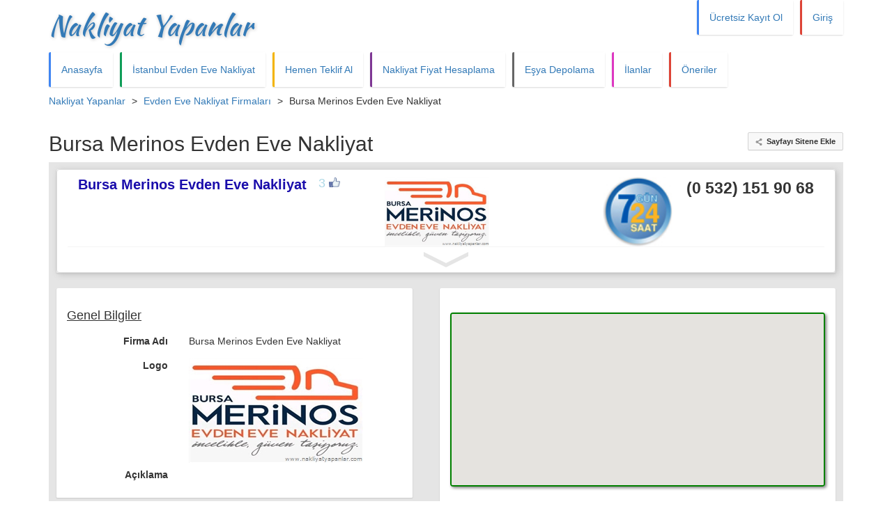

--- FILE ---
content_type: text/html; charset=utf-8
request_url: https://nakliyatyapanlar.com/firma/bursa-merinos-evden-eve-nakliyat/10320
body_size: 7925
content:
<!DOCTYPE html>
<html lang="tr">
<head>
    <meta charset="utf-8" />
    <meta name="viewport" content="width=device-width, initial-scale=1.0">
    <link href="/favicon.ico" rel="Shortcut Icon" />
    <meta http-equiv="content-language" content="tr-TR" />
    <meta name="google-site-verification" content="2tiknwg477PU2kvXZ4vJhY4JlXyX5TusVCIZgDl94OU" />
    <link href="https://google.com/+NakliyatYapanlar" rel="publisher" />
    

    <title>Bursa Merinos Evden Eve Nakliyat</title>
    <link href="https://maxcdn.bootstrapcdn.com/bootstrap/3.3.5/css/bootstrap.min.css" rel="stylesheet">
    <link rel="stylesheet" href="https://ajax.googleapis.com/ajax/libs/jqueryui/1.11.4/themes/smoothness/jquery-ui.css">
    <link href="/Content/frameworks?v=gyj9HO7TdK-zpJbo3wka_fAG6rBIyZmQEW9cCsCSt5c1" rel="stylesheet"/>

    
    <link href="/Content/jQuery.FileUpload/css/imageUpcss?v=E9oQ8pTp6V7_axbc6IGCuGYgLCFh0VRPwJ0hcCpjCVo1" rel="stylesheet"/>

    <link href="/Content/magnificcss?v=ggQb-wzOd-ESSWhaJCReI79nhhc4YxITPb4V0Kl2nb81" rel="stylesheet"/>


    <link href="/Content/css?v=a5NR4DhICh3O1JO96rKjgxbbzu5yn4z5JDj926fiXaE1" rel="stylesheet"/>

    
    <link href="/Content/hesapcss-noframe?v=sxakAXDs67z-zXE6FLcmOge8zP4Cpg7hHmfvnM8loRA1" rel="stylesheet"/>


</head>
<body>
    <div id="wrap">
        <nav class="header container">
            <div class="navbar-header">
                <button type="button" class="navbar-toggle" data-toggle="collapse" data-target=".navbar-collapse">
                    <span class="icon-bar"></span>
                    <span class="icon-bar"></span>
                    <span class="icon-bar"></span>
                </button>
                <div class="navbar-brand">
                    <h1>
                        <a class="logo" href="/">Nakliyat Yapanlar</a>
                    </h1>
                </div>
            </div>
            <div class="navbar-collapse collapse">
                    <div class="navbar-right">
        <ul class="nav navbar-nav navbar-right">
            <li><a href="/Account/Register">&#220;cretsiz Kayıt Ol</a></li>
            <li><a href="/Account/Login">Giriş</a></li>
        </ul>
    </div>

                
<ul class="nav navbar-nav">
<li><a href="/">Anasayfa</a></li><li><a href='/evden-eve/istanbul' title='İstanbul Evden Eve Nakliyat'>İstanbul Evden Eve Nakliyat</a></li><li><a href='/evden-eve-nakliyat-fiyatları-hesaplama' title='Hemen Teklif Al'>Hemen Teklif Al</a></li><li><a href='/evden-eve-nakliyat-fiyatları-hesaplama' title='Evden Eve Nakliyat Fiyatları Hesaplama'>Nakliyat Fiyat Hesaplama</a></li><li><a href="/esya-depolama">Eşya Depolama</a></li><li><a href="/ilanlar">İlanlar</a></li><li><a href="/oneriler">&#214;neriler</a></li>
</ul>

            </div>
        </nav>
        
        
    <div class="breadcrumbs container">
        <a href="/" title="Nakliyat Yapanlar">Nakliyat Yapanlar</a>
        <span> > </span>
        <a href="/evden-eve-nakliyat-firmaları" title="Evden Eve Nakliyat Firmaları">Evden Eve Nakliyat Firmaları</a>
        <span> > </span>
Bursa Merinos Evden Eve Nakliyat</div>


        <div class="body-content container">
            

            




<div id="firmadiv">
        <div class="embeddiv" id="embeddiv2">
        <div>
            <a id="embedlink" class="embedlink" data-mfp-src="#embed-popup" href="http://www.nakliyatyapanlar.com/firma/bursa-merinos-evden-eve-nakliyat/10320/sitene-ekle">Sayfayı Sitene Ekle</a>
        </div>
        <div id="embed-popup" class="white-popup mfp-hide">
            <div>
                Bu sayfayı sitenize eklemek istiyorsanız aşağıdaki kodu sitenizde istediğiniz kısma ekleyin.
            </div>
            <textarea id="embed_text"></textarea>
        </div>
    </div>
    <h2>Bursa Merinos Evden Eve Nakliyat</h2>
    <div class="form-horizontal infodiv" itemscope itemtype="http://schema.org/MovingCompany">
        <div class="firmalist list-group">


<div id="FirmaBoxDiv_0" class="list-group-item" itemscope itemtype="http://schema.org/MovingCompany">
    <div class="list-header row">
        <div class="middiv">
            <h3>
                <a id="firmaadi" href="/firma/bursa-merinos-evden-eve-nakliyat/10320" title="Bursa Merinos Evden Eve Nakliyat" itemprop="url">
                    <span itemprop="name">Bursa Merinos Evden Eve Nakliyat</span>
                </a>
                <span class="pointspan">
                    <span>3</span>
                    <span class="like"></span>
                </span>
            </h3>
            <p itemprop="description">
                
            </p>
        </div>
        <div class="logodiv logoimg">
            <a href="/firma/bursa-merinos-evden-eve-nakliyat/10320" title="Bursa Merinos Evden Eve Nakliyat">
                <img src="/Content/Images/U/10320_100_ımg-20171027-wa0003.jpeg" alt="Bursa Merinos Evden Eve Nakliyat Logo" itemprop="logo" />
            </a>
        </div>
        <div class="teldiv text-right">
            <div class="pull-right">
                <div class="pull-left">
                    <img src="/img/s/724.jpg" alt="Telefon" />
                </div>
                <div class="pull-left">
                            <span itemprop="telephone">(0 532) 151 90 68</span>
                </div>
            </div>
        </div>
    </div>
    <div class="list-main">
        <div id="collapsePnl_301" class="collapse">
            <div class="panel-body">
                <div class="panel-left">
                    <div>
                        <h4></h4>
                        
        <p>
            Bursa Merinos Nakliyat olarak Bursa / Osmangazi&#39;de evden eve nakliyat alanında faaliyet g&#246;stermekteyiz. Asans&#246;rl&#252; ara&#231;larımız ile sunduğumuz nakliye hizmetlerimiz kapsamında marangozlu nakliye, sigort
        </p>

                    </div>
                    <div>
                        <h4></h4>
                        

                    </div>
                    <div>
                        <h4></h4>
                        

                    </div>
                    <div>
                        <h4></h4>
                        

                    </div>
                    <span id="adresText" class="hidden">
                        Hamitler Mh.hamidiye Cd.baharat Sk.no.1 D.5, osmangazi bursa
                    </span>
                </div>
                <div class="panel-right pull-right">
                    <a id="circle_a" class="circle_base type1" href="/firma/bursa-merinos-evden-eve-nakliyat/10320">Bursa</a>
                </div>
            </div>
        </div>
    </div>
    <div class="list-footer">
        <a data-toggle="collapse" data-target="#collapsePnl_301" class="collapse collapsed"></a>
    </div>
</div>        </div>
        <div id="GeneralInfoDiv">
            <h4>Genel Bilgiler</h4>
<div class="form-group">
    <label class="control-label col-xs-4 text-right" for="FirmaName">Firma Adı</label>
    <span id="FirmaName" class="form-control-static col-xs-8" itemprop="name">Bursa Merinos Evden Eve Nakliyat</span>
</div>
<div class="form-group">
    <label class="control-label col-xs-4 text-right" for="LogoUrl">Logo</label>
    <div id="LogoDiv" class="logoimg">

        <img src="/Content/Images/U/10320_100_ımg-20171027-wa0003.jpeg" alt="Bursa Merinos Evden Eve Nakliyat Logo" itemprop="logo">
    </div>
</div>
<div class="form-group">
    <label class="control-label col-xs-4 text-right" for="FirmaDescription">A&#231;ıklama</label>
    <span id="FirmaDescription" class="form-control-static col-xs-8" itemprop="description"></span>
</div>


        </div>
        <div class="mapside">
            <div id="map-canvas"></div>
            <div id="AddressInfoDiv" itemprop="address">
                <h4>Adres Bilgileri</h4>
<div class="form-group">
    <label for="Il" class="control-label col-xs-4 text-right">İl</label>
    <a id="Il" class="illink" href="/evden-eve/bursa" title="Bursa Evden Eve Nakliyat">Bursa</a>
</div>
<div class="form-group">
    <label for="Ilce" class="control-label col-xs-4 text-right">İlçe</label>
    <a id="Ilce" class="illink" href="/evden-eve/bursa/osmangazi" title="Osmangazi Evden Eve Nakliyat">Osmangazi</a>
</div>
<div class="form-group">
    <label for="Adres" class="control-label col-xs-4 text-right">Adres</label>
    <div id="Adres" class="form-control-static col-xs-8">Hamitler Mh.hamidiye Cd.baharat Sk.no.1 D.5</div>
</div>


            </div>
        </div>
        <div id="ContactInfoDiv">
            <h4>İletişim Bilgileri</h4>
<div class="form-group">
    <label class="control-label col-xs-4 text-right" for="Owner_PhoneNumber">Telefon</label>
    <span id="Owner_PhoneNumber" class="form-control-static col-xs-8" itemprop="telephone">(0 532) 151 90 68</span>
</div>
<div class="form-group">
    <label class="control-label col-xs-4 text-right" for="Yetkili">Yetkili Adı</label>
    <span id="Yetkili" class="form-control-static col-xs-8" itemprop="employee">Ali Osman Kocdemir</span>
</div>
<div class="form-group">
    <label class="control-label col-xs-4 text-right" for="WebPage">Web Sitesi</label>
    
    <span id="WebPage" class="form-control-static col-xs-8" itemprop="url">http://www.merinosevdeneve.com</span>
</div>
<div class="form-group">
    <label class="control-label col-xs-4 text-right" for="Owner_Email">E Posta</label>
    <span id="Owner_Email" class="form-control-static col-xs-8" itemprop="email"></span>
</div>


        </div>
        <div class="CalcForm">
    <h2><a href="http://www.nakliyatyapanlar.com/evden-eve-nakliyat-fiyatları-hesaplama" target="_blank" title="Evden Eve Nakliyat Fiyatları Hesaplama">Evden Eve Nakliyat Fiyat Hesapla</a></h2>
    <div id="EvDiv">
        <div>
            <label for="Oda">Eşya:</label>
            <select data-val="true" data-val-number="The field Oda must be a number." data-val-required="The Oda field is required." id="Oda" name="Oda"><option value="1">1 Oda</option>
<option value="3">1+1 Ev</option>
<option selected="selected" value="4">2+1 Ev</option>
<option value="5">3+1 Ev</option>
<option value="6">4+1 Ev</option>
</select>
        </div>
    </div>
    <div id="NeredenDiv">
        <div>
            <label for="NeredenIl">Nereden:</label>
            <div id="NeredenSelects">
                <select id="NeredenIl" name="NeredenIl"><option>Adana</option>
<option>Adıyaman</option>
<option>Afyonkarahisar</option>
<option>Ağrı</option>
<option>Amasya</option>
<option>Ankara</option>
<option>Antalya</option>
<option>Artvin</option>
<option>Aydın</option>
<option>Balıkesir</option>
<option>Bilecik</option>
<option>Bing&#246;l</option>
<option>Bitlis</option>
<option>Bolu</option>
<option>Burdur</option>
<option>Bursa</option>
<option>&#199;anakkale</option>
<option>&#199;ankırı</option>
<option>&#199;orum</option>
<option>Denizli</option>
<option>Diyarbakır</option>
<option>Edirne</option>
<option>Elazığ</option>
<option>Erzincan</option>
<option>Erzurum</option>
<option>Eskişehir</option>
<option>Gaziantep</option>
<option>Giresun</option>
<option>G&#252;m&#252;şhane</option>
<option>Hakkari</option>
<option>Hatay</option>
<option>Isparta</option>
<option>Mersin</option>
<option selected="selected">İstanbul</option>
<option>İzmir</option>
<option>Kars</option>
<option>Kastamonu</option>
<option>Kayseri</option>
<option>Kırklareli</option>
<option>Kırşehir</option>
<option>Kocaeli</option>
<option>Konya</option>
<option>K&#252;tahya</option>
<option>Malatya</option>
<option>Manisa</option>
<option>Kahramanmaraş</option>
<option>Mardin</option>
<option>Muğla</option>
<option>Muş</option>
<option>Nevşehir</option>
<option>Niğde</option>
<option>Ordu</option>
<option>Rize</option>
<option>Sakarya</option>
<option>Samsun</option>
<option>Siirt</option>
<option>Sinop</option>
<option>Sivas</option>
<option>Tekirdağ</option>
<option>Tokat</option>
<option>Trabzon</option>
<option>Tunceli</option>
<option>Şanlıurfa</option>
<option>Uşak</option>
<option>Van</option>
<option>Yozgat</option>
<option>Zonguldak</option>
<option>Aksaray</option>
<option>Bayburt</option>
<option>Karaman</option>
<option>Kırıkkale</option>
<option>Batman</option>
<option>Şırnak</option>
<option>Bartın</option>
<option>Ardahan</option>
<option>Iğdır</option>
<option>Yalova</option>
<option>Karab&#252;k</option>
<option>Kilis</option>
<option>Osmaniye</option>
<option>D&#252;zce</option>
</select>
                <select id="NeredenIlce" name="NeredenIlce"><option>Adalar</option>
<option>Arnavutk&#246;y</option>
<option>Ataşehir</option>
<option>Avcılar</option>
<option>Bağcılar</option>
<option>Bah&#231;elievler</option>
<option>Bakırk&#246;y</option>
<option>Başakşehir</option>
<option>Bayrampaşa</option>
<option>Beşiktaş</option>
<option>Beykoz</option>
<option selected="selected">Beylikd&#252;z&#252;</option>
<option>Beyoğlu</option>
<option>B&#252;y&#252;k&#231;ekmece</option>
<option>&#199;atalca</option>
<option>&#199;ekmek&#246;y</option>
<option>Esenler</option>
<option>Esenyurt</option>
<option>Ey&#252;p</option>
<option>Fatih</option>
<option>Gaziosmanpaşa</option>
<option>G&#252;ng&#246;ren</option>
<option>Kadık&#246;y</option>
<option>Kağıthane</option>
<option>Kartal</option>
<option>K&#252;&#231;&#252;k&#231;ekmece</option>
<option>Maltepe</option>
<option>Pendik</option>
<option>Sancaktepe</option>
<option>Sarıyer</option>
<option>Silivri</option>
<option>Sultanbeyli</option>
<option>Sultangazi</option>
<option>Şile</option>
<option>Şişli</option>
<option>Tuzla</option>
<option>&#220;mraniye</option>
<option>&#220;sk&#252;dar</option>
<option>Zeytinburnu</option>
<option>İstanbul</option>
</select>
            </div>
        </div>
        <div>
            <label for="NeredenKat">Kat:</label>
            <div class="katselects">
                <select data-val="true" data-val-number="The field NeredenKat must be a number." data-val-required="The NeredenKat field is required." id="NeredenKat" name="NeredenKat"><option value="0">Zemin</option>
<option selected="selected" value="1">1</option>
<option value="2">2</option>
<option value="3">3</option>
<option value="4">4</option>
<option value="5">5</option>
<option value="6">6</option>
<option value="7">7</option>
<option value="8">8</option>
<option value="9">9</option>
<option value="10">10</option>
<option value="11">11</option>
<option value="12">12</option>
<option value="13">13</option>
<option value="14">14</option>
<option value="15">15</option>
</select>
                <select data-val="true" data-val-required="The NeredenAsn field is required." id="NeredenAsn" name="NeredenAsn"><option selected="selected" value="False">Asans&#246;r Yok</option>
<option value="True">Asans&#246;r Var</option>
</select>
            </div>
        </div>
    </div>
    <div id="NereyeDiv">
        <div>
            <label for="NereyeIl">Nereye:</label>
            <div id="NereyeSelects">
                <select id="NereyeIl" name="NereyeIl"><option>Adana</option>
<option>Adıyaman</option>
<option>Afyonkarahisar</option>
<option>Ağrı</option>
<option>Amasya</option>
<option>Ankara</option>
<option>Antalya</option>
<option>Artvin</option>
<option>Aydın</option>
<option>Balıkesir</option>
<option>Bilecik</option>
<option>Bing&#246;l</option>
<option>Bitlis</option>
<option>Bolu</option>
<option>Burdur</option>
<option>Bursa</option>
<option>&#199;anakkale</option>
<option>&#199;ankırı</option>
<option>&#199;orum</option>
<option>Denizli</option>
<option>Diyarbakır</option>
<option>Edirne</option>
<option>Elazığ</option>
<option>Erzincan</option>
<option>Erzurum</option>
<option>Eskişehir</option>
<option>Gaziantep</option>
<option>Giresun</option>
<option>G&#252;m&#252;şhane</option>
<option>Hakkari</option>
<option>Hatay</option>
<option>Isparta</option>
<option>Mersin</option>
<option selected="selected">İstanbul</option>
<option>İzmir</option>
<option>Kars</option>
<option>Kastamonu</option>
<option>Kayseri</option>
<option>Kırklareli</option>
<option>Kırşehir</option>
<option>Kocaeli</option>
<option>Konya</option>
<option>K&#252;tahya</option>
<option>Malatya</option>
<option>Manisa</option>
<option>Kahramanmaraş</option>
<option>Mardin</option>
<option>Muğla</option>
<option>Muş</option>
<option>Nevşehir</option>
<option>Niğde</option>
<option>Ordu</option>
<option>Rize</option>
<option>Sakarya</option>
<option>Samsun</option>
<option>Siirt</option>
<option>Sinop</option>
<option>Sivas</option>
<option>Tekirdağ</option>
<option>Tokat</option>
<option>Trabzon</option>
<option>Tunceli</option>
<option>Şanlıurfa</option>
<option>Uşak</option>
<option>Van</option>
<option>Yozgat</option>
<option>Zonguldak</option>
<option>Aksaray</option>
<option>Bayburt</option>
<option>Karaman</option>
<option>Kırıkkale</option>
<option>Batman</option>
<option>Şırnak</option>
<option>Bartın</option>
<option>Ardahan</option>
<option>Iğdır</option>
<option>Yalova</option>
<option>Karab&#252;k</option>
<option>Kilis</option>
<option>Osmaniye</option>
<option>D&#252;zce</option>
</select>
                <select id="NereyeIlce" name="NereyeIlce"><option>Adalar</option>
<option>Arnavutk&#246;y</option>
<option>Ataşehir</option>
<option>Avcılar</option>
<option>Bağcılar</option>
<option>Bah&#231;elievler</option>
<option>Bakırk&#246;y</option>
<option>Başakşehir</option>
<option>Bayrampaşa</option>
<option>Beşiktaş</option>
<option>Beykoz</option>
<option selected="selected">Beylikd&#252;z&#252;</option>
<option>Beyoğlu</option>
<option>B&#252;y&#252;k&#231;ekmece</option>
<option>&#199;atalca</option>
<option>&#199;ekmek&#246;y</option>
<option>Esenler</option>
<option>Esenyurt</option>
<option>Ey&#252;p</option>
<option>Fatih</option>
<option>Gaziosmanpaşa</option>
<option>G&#252;ng&#246;ren</option>
<option>Kadık&#246;y</option>
<option>Kağıthane</option>
<option>Kartal</option>
<option>K&#252;&#231;&#252;k&#231;ekmece</option>
<option>Maltepe</option>
<option>Pendik</option>
<option>Sancaktepe</option>
<option>Sarıyer</option>
<option>Silivri</option>
<option>Sultanbeyli</option>
<option>Sultangazi</option>
<option>Şile</option>
<option>Şişli</option>
<option>Tuzla</option>
<option>&#220;mraniye</option>
<option>&#220;sk&#252;dar</option>
<option>Zeytinburnu</option>
<option>İstanbul</option>
</select>
            </div>
        </div>
        <div>
            <label for="NereyeKat">Kat:</label>
            <div class="katselects">
                <select data-val="true" data-val-number="The field NereyeKat must be a number." data-val-required="The NereyeKat field is required." id="NereyeKat" name="NereyeKat"><option value="0">Zemin</option>
<option selected="selected" value="1">1</option>
<option value="2">2</option>
<option value="3">3</option>
<option value="4">4</option>
<option value="5">5</option>
<option value="6">6</option>
<option value="7">7</option>
<option value="8">8</option>
<option value="9">9</option>
<option value="10">10</option>
<option value="11">11</option>
<option value="12">12</option>
<option value="13">13</option>
<option value="14">14</option>
<option value="15">15</option>
</select>
                <select data-val="true" data-val-required="The NereyeAsn field is required." id="NereyeAsn" name="NereyeAsn"><option selected="selected" value="False">Asans&#246;r Yok</option>
<option value="True">Asans&#246;r Var</option>
</select>
            </div>
        </div>
    </div>
    <div id="SonucDiv">
        <div class="buttonsdiv">
            <a id="embedlink" class="embedlink" href="http://www.nakliyatyapanlar.com/evden-eve-nakliyat-fiyatları-hesaplama/sitene-ekle" target="_blank">Sitene Ekle</a>
            <button id="hesaplabtn">Hesapla</button>
        </div>
        <div class="fiyatdiv">
            <div>
                <label for="Mesafe">Mesafe:</label>
                <span type="text" id="Mesafe">0 km</span>
            </div>
            <div>
                <label for="Fiyat">Fiyat:</label>
                <span type="text" id="Fiyat">0 - 0 TL</span>
            </div>
        </div>
    </div>
    <input id="referrer" type="hidden" />
    <div id="MapDiv">
        <div id="calc-map-canvas"></div>
    </div>
</div>

        <div id="PublicInfoDiv">
            


        </div>
        <div id="GaleriDiv">
            <h2>Resimler</h2>

    <div id="imageList">
    <div id="11989" class="imageDiv">
        <a href="/Content/Images/U/10320_000_ımg-20171027-wa0003.jpg" title="ımg-20171027-wa0003" class="gallerylink">
            <img src="/Content/Images/U/10320_100_ımg-20171027-wa0003.jpeg" alt="ımg-20171027-wa0003" itemprop="image">
        </a>
    </div>
    <div id="11990" class="imageDiv">
        <a href="/Content/Images/U/10320_000_ımg_20170729_204636_417.jpg" title="ımg_20170729_204636_417" class="gallerylink">
            <img src="/Content/Images/U/10320_100_ımg_20170729_204636_417.jpeg" alt="ımg_20170729_204636_417" itemprop="image">
        </a>
    </div>
    <div id="11991" class="imageDiv">
        <a href="/Content/Images/U/10320_000_ımg_20170729_204636_420.jpg" title="ımg_20170729_204636_420" class="gallerylink">
            <img src="/Content/Images/U/10320_100_ımg_20170729_204636_420.jpeg" alt="ımg_20170729_204636_420" itemprop="image">
        </a>
    </div>
    <div id="11992" class="imageDiv">
        <a href="/Content/Images/U/10320_000_ımg_20170729_204636_421.jpg" title="ımg_20170729_204636_421" class="gallerylink">
            <img src="/Content/Images/U/10320_100_ımg_20170729_204636_421.jpeg" alt="ımg_20170729_204636_421" itemprop="image">
        </a>
    </div>
    <div id="11993" class="imageDiv">
        <a href="/Content/Images/U/10320_000_ımg_20170729_204636_416.jpg" title="ımg_20170729_204636_416" class="gallerylink">
            <img src="/Content/Images/U/10320_100_ımg_20170729_204636_416.jpeg" alt="ımg_20170729_204636_416" itemprop="image">
        </a>
    </div>
    </div>

        </div>
    </div>

</div>


        </div>
        <div class="push"></div>
    </div>
    <footer class="footer container">
        <div class="pull-left text-nowrap">&copy; 2026 - Nakliyat Yapanlar</div>
        <div class="footer-mid">
            <a href="/iletisim">İletişim</a>
            <span>|</span>
            <a href="/hakkimizda">Hakkımızda</a>
            <span>|</span>
            <a href="/kullanimsartlari">Kullanım Şartları</a>
            <span>|</span>
            <a href="/sikayet">Şikayet</a>
        </div>
        <div class="social">
            <div class="fb-like" data-href="https://www.facebook.com/pages/Nakliyat-Yapanlar/439112169563720" data-layout="button_count" data-action="like" data-show-faces="false" data-share="false"></div>
            <div class="g-follow" data-href="https://google.com/+NakliyatYapanlar" data-rel="publisher"></div>
        </div>
    </footer>
    
    <script src="https://ajax.googleapis.com/ajax/libs/jquery/1.11.3/jquery.min.js"></script>
    <script src="/bundles/jquery-unobs?v=Xuam6TWPhcGt1QT7p5fexG3T-XZA9hjh88zJ89jkDQQ1"></script>

    
    <script src="https://ajax.googleapis.com/ajax/libs/jqueryui/1.11.4/jquery-ui.min.js"></script>
    <script>
        $.widget.bridge('uitooltip', $.ui.tooltip);
        $.widget.bridge('uibutton', $.ui.button);
    </script>
    
    <script src="https://maxcdn.bootstrapcdn.com/bootstrap/3.3.5/js/bootstrap.min.js"></script>
    <script src="/bundles/general?v=44GcDDZo1YXHMQVZ8WlHDimr-B4fynQ5246DwKikH6s1"></script>

    <!-- Google tag (gtag.js) -->
    <script async src="https://www.googletagmanager.com/gtag/js?id=AW-17408707301"></script>
    <script>window.dataLayer = window.dataLayer || []; function gtag() { dataLayer.push(arguments); } gtag('js', new Date()); gtag('config', 'AW-17408707301');</script>
    
    <script src="/bundles/manage?v=hP0zWG4GIuWuh7eEmuZeHezZOZGn8px5nYz6HSHQ21Y1"></script>

    <script src="/bundles/imageUpjs?v=86YvXivf4WBrVgYa7U8945r_8f1ZadhOJfu7P5p1WvA1"></script>

    <script src="/bundles/magnificjs?v=zKZleTR_zkFk8EkxmCPPW6M2iQ14uDGi7dfmYPG-EJQ1"></script>

    <script src="/Scripts/ckeditor/ckeditor.js"></script>
    <script type="text/javascript" src="https://maps.googleapis.com/maps/api/js?key=AIzaSyBk-Xclnh1WIEGs_YUkCt1QSijNnMlAHFY"></script>
    <script src="/bundles/info?v=IAU-NC_bhj5ZgF2x2iy3R7N4ChUPGmoslucIifUhh0Q1"></script>

    <script src="/bundles/hesapjs?v=AR8k9-7GDEtwKmsvKlJtmF0CYOxS8bMbmdqahiddZH41"></script>


    <div id="fb-root"></div>
    <script type="text/javascript" src="//connect.facebook.net/tr_TR/sdk.js#xfbml=1&version=v2.0&appId=705248639573138"></script>
    <script type="text/javascript" src="https://apis.google.com/js/plusone.js"></script>
    <script>
        (function (i, s, o, g, r, a, m) {
            i['GoogleAnalyticsObject'] = r; i[r] = i[r] || function () {
                (i[r].q = i[r].q || []).push(arguments)
            }, i[r].l = 1 * new Date(); a = s.createElement(o),
                m = s.getElementsByTagName(o)[0]; a.async = 1; a.src = g; m.parentNode.insertBefore(a, m)
        })(window, document, 'script', '//www.google-analytics.com/analytics.js', 'ga');
        ga('create', 'G-KZDXB86L4K', 'auto');
        ga('send', 'pageview');
    </script>
    <!-- Yandex.Metrika counter -->
    <script src="https://mc.yandex.ru/metrika/watch.js" type="text/javascript"></script>
    <script type="text/javascript">try { var yaCounter35453640 = new Ya.Metrika({ id: 35453640, clickmap: true, trackLinks: true, accurateTrackBounce: true }); } catch (e) { }</script> <noscript><div><img src="https://mc.yandex.ru/watch/35453640" style="position:absolute; left:-9999px;" alt="" /></div></noscript> <!-- /Yandex.Metrika counter -->
    
</body>
</html>


--- FILE ---
content_type: text/html; charset=utf-8
request_url: https://accounts.google.com/o/oauth2/postmessageRelay?parent=https%3A%2F%2Fnakliyatyapanlar.com&jsh=m%3B%2F_%2Fscs%2Fabc-static%2F_%2Fjs%2Fk%3Dgapi.lb.en.2kN9-TZiXrM.O%2Fd%3D1%2Frs%3DAHpOoo_B4hu0FeWRuWHfxnZ3V0WubwN7Qw%2Fm%3D__features__
body_size: 161
content:
<!DOCTYPE html><html><head><title></title><meta http-equiv="content-type" content="text/html; charset=utf-8"><meta http-equiv="X-UA-Compatible" content="IE=edge"><meta name="viewport" content="width=device-width, initial-scale=1, minimum-scale=1, maximum-scale=1, user-scalable=0"><script src='https://ssl.gstatic.com/accounts/o/2580342461-postmessagerelay.js' nonce="3CY_U3eQAEEpLLWJWPUQog"></script></head><body><script type="text/javascript" src="https://apis.google.com/js/rpc:shindig_random.js?onload=init" nonce="3CY_U3eQAEEpLLWJWPUQog"></script></body></html>

--- FILE ---
content_type: text/css; charset=utf-8
request_url: https://nakliyatyapanlar.com/Content/frameworks?v=gyj9HO7TdK-zpJbo3wka_fAG6rBIyZmQEW9cCsCSt5c1
body_size: 56
content:
@font-face{font-family:'Kaushan Script';font-style:normal;font-weight:400;src:url(/fonts/kaushan1.woff2);unicode-range:U+0-FF,U+131,U+152-153,U+2C6,U+2DA,U+2DC,U+2000-206F,U+2074,U+20AC,U+2212,U+2215,U+E0FF,U+EFFD,U+F000}

--- FILE ---
content_type: text/css; charset=utf-8
request_url: https://nakliyatyapanlar.com/Content/hesapcss-noframe?v=sxakAXDs67z-zXE6FLcmOge8zP4Cpg7hHmfvnM8loRA1
body_size: 1042
content:
body{margin:0}.CalcForm{margin:0 15px 15px 0;padding:0!important;border:solid 1px #d3d3d3;border-radius:5px;box-shadow:3px 3px 10px gray;display:inline-block;font-family:'Times New Roman';line-height:18px;font-size:13px;background-color:#fff}.CalcForm:hover{box-shadow:5px 5px 10px gray}.CalcForm>h2{text-align:center;margin:0;margin-bottom:10px;font-weight:bold;font-size:24px}.CalcForm>h2>a,.CalcForm>h2>a:active,.CalcForm>h2>a:hover{text-decoration:none;color:#1a0dab;text-align:center;padding:5px 0;display:inline-block;width:100%}.CalcForm>div{padding:8px;min-width:386px;float:left}.CalcForm>div#NeredenDiv>div,.CalcForm>div#NereyeDiv>div,.CalcForm>div#EvDiv>div{padding:2px 0;border-bottom:1px dotted #f5deb3}.CalcForm>div#NeredenDiv>div:hover,.CalcForm>div#NereyeDiv>div:hover,.CalcForm>div#EvDiv>div:hover{border-bottom:1px dotted #ffa500}.CalcForm div#NereyeSelects,.CalcForm div#NeredenSelects,.katselects{display:inline-block;vertical-align:top}.CalcForm label{display:inline-block;width:100px;text-align:right;font-weight:bold;font-size:16px;margin:0;vertical-align:top;padding-top:3px}.CalcForm span{font-size:17px}.CalcForm>div#SonucDiv label{width:65px;padding-top:0}.CalcForm input[type=text]{display:inline-block;width:150px}.CalcForm select{border:1px solid transparent;border-radius:2px;background-color:transparent;outline:none;width:130px;padding:3px;font-family:Arial}.CalcForm select:hover{border:1px solid #d3d3d3}.CalcForm>div#NeredenDiv,.CalcForm>div#MapDiv{clear:left}.CalcForm>div#NereyeDiv,.CalcForm>div#SonucDiv{float:right}.CalcForm>div#MapDiv{width:100%;padding:0;min-width:0}div#SonucDiv>div{float:left;display:inline-block}.buttonsdiv{width:191px}.loading{background:url('/Content/Images/S/loading.gif')!important;background-size:cover}#calc-map-canvas{height:200px!important;border:1px solid #ffd700!important;border-radius:2px!important;margin:0!important}.CalcForm a#embedlink,.CalcForm button{float:left!important;clear:left;border:solid 1px transparent;padding:12px 10px!important;outline:0;font-weight:bold;font-size:11px;text-decoration:none;white-space:nowrap;word-wrap:normal;line-height:normal;vertical-align:middle;cursor:pointer;border-radius:2px;box-shadow:0 1px 0 rgba(0,0,0,.05);border-color:#d3d3d3;background:#f8f8f8;color:#333;font-family:arial,sans-serif}.CalcForm a#embedlink:before{content:'';display:inline-block;vertical-align:middle;opacity:.5;filter:alpha(opacity=50);background:no-repeat url(/Content/Images/S/icons1.jpg) -205px -100px;background-size:auto;width:10px;height:10px;margin-right:6px}.CalcForm a#embedlink:hover,.CalcForm button:hover{border-color:#c6c6c6;background:#f0f0f0;box-shadow:0 1px 0 rgba(0,0,0,.1)}.CalcForm a#embedlink:hover:before{opacity:.6;filter:alpha(opacity=60)}.CalcForm button{clear:none;margin-left:8px}.CalcForm button#hesaplabtn{background-color:#afeeee;font-size:14px;padding:10px!important}.CalcForm button#hesaplabtn:hover{background-color:#40e0d0}.hidden{display:none}@media(max-width:800px){.CalcForm>div{padding:8px 0;width:100%}#calc-map-canvas{height:165px!important}}@media(max-width:450px){.CalcForm>div{padding:8px 0;width:100%;min-width:0}#calc-map-canvas{height:165px!important}.CalcForm div#NereyeSelects,.CalcForm div#NeredenSelects,.katselects{width:70%}}@media(max-width:301px){.CalcForm div#NereyeSelects,.CalcForm div#NeredenSelects,.katselects{width:100%}}@media(max-width:991px){.CalcForm>div{padding:8px 0;width:100%}}

--- FILE ---
content_type: text/javascript; charset=utf-8
request_url: https://nakliyatyapanlar.com/bundles/imageUpjs?v=86YvXivf4WBrVgYa7U8945r_8f1ZadhOJfu7P5p1WvA1
body_size: 9102
content:
(function(n){"use strict";typeof define=="function"&&define.amd?define(["jquery","jquery.ui.widget"],n):typeof exports=="object"?n(require("jquery"),require("./vendor/jquery.ui.widget")):n(window.jQuery)})(function(n){"use strict";function t(t){var i=t==="dragover";return function(r){r.dataTransfer=r.originalEvent&&r.originalEvent.dataTransfer;var u=r.dataTransfer;u&&n.inArray("Files",u.types)!==-1&&this._trigger(t,n.Event(t,{delegatedEvent:r}))!==!1&&(r.preventDefault(),i&&(u.dropEffect="copy"))}}n.support.fileInput=!(new RegExp("(Android (1\\.[0156]|2\\.[01]))|(Windows Phone (OS 7|8\\.0))|(XBLWP)|(ZuneWP)|(WPDesktop)|(w(eb)?OSBrowser)|(webOS)|(Kindle/(1\\.0|2\\.[05]|3\\.0))").test(window.navigator.userAgent)||n('<input type="file">').prop("disabled"));n.support.xhrFileUpload=!!(window.ProgressEvent&&window.FileReader);n.support.xhrFormDataFileUpload=!!window.FormData;n.support.blobSlice=window.Blob&&(Blob.prototype.slice||Blob.prototype.webkitSlice||Blob.prototype.mozSlice);n.widget("blueimp.fileupload",{options:{dropZone:n(document),pasteZone:undefined,fileInput:undefined,replaceFileInput:!0,paramName:undefined,singleFileUploads:!0,limitMultiFileUploads:undefined,limitMultiFileUploadSize:undefined,limitMultiFileUploadSizeOverhead:512,sequentialUploads:!1,limitConcurrentUploads:undefined,forceIframeTransport:!1,redirect:undefined,redirectParamName:undefined,postMessage:undefined,multipart:!0,maxChunkSize:undefined,uploadedBytes:undefined,recalculateProgress:!0,progressInterval:100,bitrateInterval:500,autoUpload:!0,messages:{uploadedBytes:"Uploaded bytes exceed file size"},i18n:function(t,i){return t=this.messages[t]||t.toString(),i&&n.each(i,function(n,i){t=t.replace("{"+n+"}",i)}),t},formData:function(n){return n.serializeArray()},add:function(t,i){if(t.isDefaultPrevented())return!1;(i.autoUpload||i.autoUpload!==!1&&n(this).fileupload("option","autoUpload"))&&i.process().done(function(){i.submit()})},processData:!1,contentType:!1,cache:!1,timeout:0},_specialOptions:["fileInput","dropZone","pasteZone","multipart","forceIframeTransport"],_blobSlice:n.support.blobSlice&&function(){var n=this.slice||this.webkitSlice||this.mozSlice;return n.apply(this,arguments)},_BitrateTimer:function(){this.timestamp=Date.now?Date.now():(new Date).getTime();this.loaded=0;this.bitrate=0;this.getBitrate=function(n,t,i){var r=n-this.timestamp;return(!this.bitrate||!i||r>i)&&(this.bitrate=(t-this.loaded)*(1e3/r)*8,this.loaded=t,this.timestamp=n),this.bitrate}},_isXHRUpload:function(t){return!t.forceIframeTransport&&(!t.multipart&&n.support.xhrFileUpload||n.support.xhrFormDataFileUpload)},_getFormData:function(t){var i;return n.type(t.formData)==="function"?t.formData(t.form):n.isArray(t.formData)?t.formData:n.type(t.formData)==="object"?(i=[],n.each(t.formData,function(n,t){i.push({name:n,value:t})}),i):[]},_getTotal:function(t){var i=0;return n.each(t,function(n,t){i+=t.size||1}),i},_initProgressObject:function(t){var i={loaded:0,total:0,bitrate:0};t._progress?n.extend(t._progress,i):t._progress=i},_initResponseObject:function(n){var t;if(n._response)for(t in n._response)n._response.hasOwnProperty(t)&&delete n._response[t];else n._response={}},_onProgress:function(t,i){if(t.lengthComputable){var r=Date.now?Date.now():(new Date).getTime(),u;if(i._time&&i.progressInterval&&r-i._time<i.progressInterval&&t.loaded!==t.total)return;i._time=r;u=Math.floor(t.loaded/t.total*(i.chunkSize||i._progress.total))+(i.uploadedBytes||0);this._progress.loaded+=u-i._progress.loaded;this._progress.bitrate=this._bitrateTimer.getBitrate(r,this._progress.loaded,i.bitrateInterval);i._progress.loaded=i.loaded=u;i._progress.bitrate=i.bitrate=i._bitrateTimer.getBitrate(r,u,i.bitrateInterval);this._trigger("progress",n.Event("progress",{delegatedEvent:t}),i);this._trigger("progressall",n.Event("progressall",{delegatedEvent:t}),this._progress)}},_initProgressListener:function(t){var r=this,i=t.xhr?t.xhr():n.ajaxSettings.xhr();i.upload&&(n(i.upload).bind("progress",function(n){var i=n.originalEvent;n.lengthComputable=i.lengthComputable;n.loaded=i.loaded;n.total=i.total;r._onProgress(n,t)}),t.xhr=function(){return i})},_isInstanceOf:function(n,t){return Object.prototype.toString.call(t)==="[object "+n+"]"},_initXHRData:function(t){var f=this,i,r=t.files[0],e=t.multipart||!n.support.xhrFileUpload,u=n.type(t.paramName)==="array"?t.paramName[0]:t.paramName;t.headers=n.extend({},t.headers);t.contentRange&&(t.headers["Content-Range"]=t.contentRange);e&&!t.blob&&this._isInstanceOf("File",r)||(t.headers["Content-Disposition"]='attachment; filename="'+encodeURI(r.name)+'"');e?n.support.xhrFormDataFileUpload&&(t.postMessage?(i=this._getFormData(t),t.blob?i.push({name:u,value:t.blob}):n.each(t.files,function(r,f){i.push({name:n.type(t.paramName)==="array"&&t.paramName[r]||u,value:f})})):(f._isInstanceOf("FormData",t.formData)?i=t.formData:(i=new FormData,n.each(this._getFormData(t),function(n,t){i.append(t.name,t.value)})),t.blob?i.append(u,t.blob,r.name):n.each(t.files,function(r,e){(f._isInstanceOf("File",e)||f._isInstanceOf("Blob",e))&&i.append(n.type(t.paramName)==="array"&&t.paramName[r]||u,e,e.uploadName||e.name)})),t.data=i):(t.contentType=r.type||"application/octet-stream",t.data=t.blob||r);t.blob=null},_initIframeSettings:function(t){var i=n("<a><\/a>").prop("href",t.url).prop("host");t.dataType="iframe "+(t.dataType||"");t.formData=this._getFormData(t);t.redirect&&i&&i!==location.host&&t.formData.push({name:t.redirectParamName||"redirect",value:t.redirect})},_initDataSettings:function(n){this._isXHRUpload(n)?(this._chunkedUpload(n,!0)||(n.data||this._initXHRData(n),this._initProgressListener(n)),n.postMessage&&(n.dataType="postmessage "+(n.dataType||""))):this._initIframeSettings(n)},_getParamName:function(t){var r=n(t.fileInput),i=t.paramName;return i?n.isArray(i)||(i=[i]):(i=[],r.each(function(){for(var t=n(this),u=t.prop("name")||"files[]",r=(t.prop("files")||[1]).length;r;)i.push(u),r-=1}),i.length||(i=[r.prop("name")||"files[]"])),i},_initFormSettings:function(t){t.form&&t.form.length||(t.form=n(t.fileInput.prop("form")),t.form.length||(t.form=n(this.options.fileInput.prop("form"))));t.paramName=this._getParamName(t);t.url||(t.url=t.form.prop("action")||location.href);t.type=(t.type||n.type(t.form.prop("method"))==="string"&&t.form.prop("method")||"").toUpperCase();t.type!=="POST"&&t.type!=="PUT"&&t.type!=="PATCH"&&(t.type="POST");t.formAcceptCharset||(t.formAcceptCharset=t.form.attr("accept-charset"))},_getAJAXSettings:function(t){var i=n.extend({},this.options,t);return this._initFormSettings(i),this._initDataSettings(i),i},_getDeferredState:function(n){return n.state?n.state():n.isResolved()?"resolved":n.isRejected()?"rejected":"pending"},_enhancePromise:function(n){return n.success=n.done,n.error=n.fail,n.complete=n.always,n},_getXHRPromise:function(t,i,r){var u=n.Deferred(),f=u.promise();return i=i||this.options.context||f,t===!0?u.resolveWith(i,r):t===!1&&u.rejectWith(i,r),f.abort=u.promise,this._enhancePromise(f)},_addConvenienceMethods:function(t,i){var r=this,u=function(t){return n.Deferred().resolveWith(r,t).promise()};i.process=function(t,f){return(t||f)&&(i._processQueue=this._processQueue=(this._processQueue||u([this])).pipe(function(){return i.errorThrown?n.Deferred().rejectWith(r,[i]).promise():u(arguments)}).pipe(t,f)),this._processQueue||u([this])};i.submit=function(){return this.state()!=="pending"&&(i.jqXHR=this.jqXHR=r._trigger("submit",n.Event("submit",{delegatedEvent:t}),this)!==!1&&r._onSend(t,this)),this.jqXHR||r._getXHRPromise()};i.abort=function(){return this.jqXHR?this.jqXHR.abort():(this.errorThrown="abort",r._trigger("fail",null,this),r._getXHRPromise(!1))};i.state=function(){return this.jqXHR?r._getDeferredState(this.jqXHR):this._processQueue?r._getDeferredState(this._processQueue):void 0};i.processing=function(){return!this.jqXHR&&this._processQueue&&r._getDeferredState(this._processQueue)==="pending"};i.progress=function(){return this._progress};i.response=function(){return this._response}},_getUploadedBytes:function(n){var i=n.getResponseHeader("Range"),t=i&&i.split("-"),r=t&&t.length>1&&parseInt(t[1],10);return r&&r+1},_chunkedUpload:function(t,i){t.uploadedBytes=t.uploadedBytes||0;var u=this,f=t.files[0],e=f.size,r=t.uploadedBytes,c=t.maxChunkSize||e,l=this._blobSlice,o=n.Deferred(),s=o.promise(),a,h;return!(this._isXHRUpload(t)&&l&&(r||c<e))||t.data?!1:i?!0:r>=e?(f.error=t.i18n("uploadedBytes"),this._getXHRPromise(!1,t.context,[null,"error",f.error])):(h=function(){var i=n.extend({},t),s=i._progress.loaded;i.blob=l.call(f,r,r+c,f.type);i.chunkSize=i.blob.size;i.contentRange="bytes "+r+"-"+(r+i.chunkSize-1)+"/"+e;u._initXHRData(i);u._initProgressListener(i);a=(u._trigger("chunksend",null,i)!==!1&&n.ajax(i)||u._getXHRPromise(!1,i.context)).done(function(f,c,l){r=u._getUploadedBytes(l)||r+i.chunkSize;s+i.chunkSize-i._progress.loaded&&u._onProgress(n.Event("progress",{lengthComputable:!0,loaded:r-i.uploadedBytes,total:r-i.uploadedBytes}),i);t.uploadedBytes=i.uploadedBytes=r;i.result=f;i.textStatus=c;i.jqXHR=l;u._trigger("chunkdone",null,i);u._trigger("chunkalways",null,i);r<e?h():o.resolveWith(i.context,[f,c,l])}).fail(function(n,t,r){i.jqXHR=n;i.textStatus=t;i.errorThrown=r;u._trigger("chunkfail",null,i);u._trigger("chunkalways",null,i);o.rejectWith(i.context,[n,t,r])})},this._enhancePromise(s),s.abort=function(){return a.abort()},h(),s)},_beforeSend:function(n,t){this._active===0&&(this._trigger("start"),this._bitrateTimer=new this._BitrateTimer,this._progress.loaded=this._progress.total=0,this._progress.bitrate=0);this._initResponseObject(t);this._initProgressObject(t);t._progress.loaded=t.loaded=t.uploadedBytes||0;t._progress.total=t.total=this._getTotal(t.files)||1;t._progress.bitrate=t.bitrate=0;this._active+=1;this._progress.loaded+=t.loaded;this._progress.total+=t.total},_onDone:function(t,i,r,u){var f=u._progress.total,e=u._response;u._progress.loaded<f&&this._onProgress(n.Event("progress",{lengthComputable:!0,loaded:f,total:f}),u);e.result=u.result=t;e.textStatus=u.textStatus=i;e.jqXHR=u.jqXHR=r;this._trigger("done",null,u)},_onFail:function(n,t,i,r){var u=r._response;r.recalculateProgress&&(this._progress.loaded-=r._progress.loaded,this._progress.total-=r._progress.total);u.jqXHR=r.jqXHR=n;u.textStatus=r.textStatus=t;u.errorThrown=r.errorThrown=i;this._trigger("fail",null,r)},_onAlways:function(n,t,i,r){this._trigger("always",null,r)},_onSend:function(t,i){i.submit||this._addConvenienceMethods(t,i);var r=this,f,s,e,h,u=r._getAJAXSettings(i),o=function(){return r._sending+=1,u._bitrateTimer=new r._BitrateTimer,f=f||((s||r._trigger("send",n.Event("send",{delegatedEvent:t}),u)===!1)&&r._getXHRPromise(!1,u.context,s)||r._chunkedUpload(u)||n.ajax(u)).done(function(n,t,i){r._onDone(n,t,i,u)}).fail(function(n,t,i){r._onFail(n,t,i,u)}).always(function(n,t,i){if(r._onAlways(n,t,i,u),r._sending-=1,r._active-=1,u.limitConcurrentUploads&&u.limitConcurrentUploads>r._sending)for(var f=r._slots.shift();f;){if(r._getDeferredState(f)==="pending"){f.resolve();break}f=r._slots.shift()}r._active===0&&r._trigger("stop")})};return(this._beforeSend(t,u),this.options.sequentialUploads||this.options.limitConcurrentUploads&&this.options.limitConcurrentUploads<=this._sending)?(this.options.limitConcurrentUploads>1?(e=n.Deferred(),this._slots.push(e),h=e.pipe(o)):(this._sequence=this._sequence.pipe(o,o),h=this._sequence),h.abort=function(){return(s=[undefined,"abort","abort"],!f)?(e&&e.rejectWith(u.context,s),o()):f.abort()},this._enhancePromise(h)):o()},_onAdd:function(t,i){var a=this,p=!0,f=n.extend({},this.options,i),u=i.files,v=u.length,o=f.limitMultiFileUploads,c=f.limitMultiFileUploadSize,b=f.limitMultiFileUploadSizeOverhead,w=0,l=this._getParamName(f),s,e,h,r,y=0;if(!v)return!1;if(c&&u[0].size===undefined&&(c=undefined),(f.singleFileUploads||o||c)&&this._isXHRUpload(f))if(f.singleFileUploads||c||!o)if(!f.singleFileUploads&&c)for(h=[],s=[],r=0;r<v;r=r+1)w+=u[r].size+b,(r+1===v||w+u[r+1].size+b>c||o&&r+1-y>=o)&&(h.push(u.slice(y,r+1)),e=l.slice(y,r+1),e.length||(e=l),s.push(e),y=r+1,w=0);else s=l;else for(h=[],s=[],r=0;r<v;r+=o)h.push(u.slice(r,r+o)),e=l.slice(r,r+o),e.length||(e=l),s.push(e);else h=[u],s=[l];return i.originalFiles=u,n.each(h||u,function(r,u){var f=n.extend({},i);return f.files=h?u:[u],f.paramName=s[r],a._initResponseObject(f),a._initProgressObject(f),a._addConvenienceMethods(t,f),p=a._trigger("add",n.Event("add",{delegatedEvent:t}),f)}),p},_replaceFileInput:function(t){var i=t.fileInput,r=i.clone(!0);t.fileInputClone=r;n("<form><\/form>").append(r)[0].reset();i.after(r).detach();n.cleanData(i.unbind("remove"));this.options.fileInput=this.options.fileInput.map(function(n,t){return t===i[0]?r[0]:t});i[0]===this.element[0]&&(this.element=r)},_handleFileTreeEntry:function(t,i){var s=this,r=n.Deferred(),u=function(n){n&&!n.entry&&(n.entry=t);r.resolve([n])},h=function(n){s._handleFileTreeEntries(n,i+t.name+"/").done(function(n){r.resolve(n)}).fail(u)},e=function(){o.readEntries(function(n){n.length?(f=f.concat(n),e()):h(f)},u)},o,f=[];return i=i||"",t.isFile?t._file?(t._file.relativePath=i,r.resolve(t._file)):t.file(function(n){n.relativePath=i;r.resolve(n)},u):t.isDirectory?(o=t.createReader(),e()):r.resolve([]),r.promise()},_handleFileTreeEntries:function(t,i){var r=this;return n.when.apply(n,n.map(t,function(n){return r._handleFileTreeEntry(n,i)})).pipe(function(){return Array.prototype.concat.apply([],arguments)})},_getDroppedFiles:function(t){t=t||{};var i=t.items;return i&&i.length&&(i[0].webkitGetAsEntry||i[0].getAsEntry)?this._handleFileTreeEntries(n.map(i,function(n){var t;return n.webkitGetAsEntry?(t=n.webkitGetAsEntry(),t&&(t._file=n.getAsFile()),t):n.getAsEntry()})):n.Deferred().resolve(n.makeArray(t.files)).promise()},_getSingleFileInputFiles:function(t){t=n(t);var r=t.prop("webkitEntries")||t.prop("entries"),i,u;if(r&&r.length)return this._handleFileTreeEntries(r);if(i=n.makeArray(t.prop("files")),i.length)i[0].name===undefined&&i[0].fileName&&n.each(i,function(n,t){t.name=t.fileName;t.size=t.fileSize});else{if(u=t.prop("value"),!u)return n.Deferred().resolve([]).promise();i=[{name:u.replace(/^.*\\/,"")}]}return n.Deferred().resolve(i).promise()},_getFileInputFiles:function(t){return!(t instanceof n)||t.length===1?this._getSingleFileInputFiles(t):n.when.apply(n,n.map(t,this._getSingleFileInputFiles)).pipe(function(){return Array.prototype.concat.apply([],arguments)})},_onChange:function(t){var r=this,i={fileInput:n(t.target),form:n(t.target.form)};this._getFileInputFiles(i.fileInput).always(function(u){i.files=u;r.options.replaceFileInput&&r._replaceFileInput(i);r._trigger("change",n.Event("change",{delegatedEvent:t}),i)!==!1&&r._onAdd(t,i)})},_onPaste:function(t){var i=t.originalEvent&&t.originalEvent.clipboardData&&t.originalEvent.clipboardData.items,r={files:[]};i&&i.length&&(n.each(i,function(n,t){var i=t.getAsFile&&t.getAsFile();i&&r.files.push(i)}),this._trigger("paste",n.Event("paste",{delegatedEvent:t}),r)!==!1&&this._onAdd(t,r))},_onDrop:function(t){t.dataTransfer=t.originalEvent&&t.originalEvent.dataTransfer;var u=this,i=t.dataTransfer,r={};i&&i.files&&i.files.length&&(t.preventDefault(),this._getDroppedFiles(i).always(function(i){r.files=i;u._trigger("drop",n.Event("drop",{delegatedEvent:t}),r)!==!1&&u._onAdd(t,r)}))},_onDragOver:t("dragover"),_onDragEnter:t("dragenter"),_onDragLeave:t("dragleave"),_initEventHandlers:function(){this._isXHRUpload(this.options)&&(this._on(this.options.dropZone,{dragover:this._onDragOver,drop:this._onDrop,dragenter:this._onDragEnter,dragleave:this._onDragLeave}),this._on(this.options.pasteZone,{paste:this._onPaste}));n.support.fileInput&&this._on(this.options.fileInput,{change:this._onChange})},_destroyEventHandlers:function(){this._off(this.options.dropZone,"dragenter dragleave dragover drop");this._off(this.options.pasteZone,"paste");this._off(this.options.fileInput,"change")},_setOption:function(t,i){var r=n.inArray(t,this._specialOptions)!==-1;r&&this._destroyEventHandlers();this._super(t,i);r&&(this._initSpecialOptions(),this._initEventHandlers())},_initSpecialOptions:function(){var t=this.options;t.fileInput===undefined?t.fileInput=this.element.is('input[type="file"]')?this.element:this.element.find('input[type="file"]'):t.fileInput instanceof n||(t.fileInput=n(t.fileInput));t.dropZone instanceof n||(t.dropZone=n(t.dropZone));t.pasteZone instanceof n||(t.pasteZone=n(t.pasteZone))},_getRegExp:function(n){var t=n.split("/"),i=t.pop();return t.shift(),new RegExp(t.join("/"),i)},_isRegExpOption:function(t,i){return t!=="url"&&n.type(i)==="string"&&/^\/.*\/[igm]{0,3}$/.test(i)},_initDataAttributes:function(){var t=this,i=this.options,r=this.element.data();n.each(this.element[0].attributes,function(n,u){var f=u.name.toLowerCase(),e;/^data-/.test(f)&&(f=f.slice(5).replace(/-[a-z]/g,function(n){return n.charAt(1).toUpperCase()}),e=r[f],t._isRegExpOption(f,e)&&(e=t._getRegExp(e)),i[f]=e)})},_create:function(){this._initDataAttributes();this._initSpecialOptions();this._slots=[];this._sequence=this._getXHRPromise(!0);this._sending=this._active=0;this._initProgressObject(this);this._initEventHandlers()},active:function(){return this._active},progress:function(){return this._progress},add:function(t){var i=this;t&&!this.options.disabled&&(t.fileInput&&!t.files?this._getFileInputFiles(t.fileInput).always(function(n){t.files=n;i._onAdd(null,t)}):(t.files=n.makeArray(t.files),this._onAdd(null,t)))},send:function(t){if(t&&!this.options.disabled){if(t.fileInput&&!t.files){var e=this,i=n.Deferred(),u=i.promise(),r,f;return u.abort=function(){return(f=!0,r)?r.abort():(i.reject(null,"abort","abort"),u)},this._getFileInputFiles(t.fileInput).always(function(n){if(!f){if(!n.length){i.reject();return}t.files=n;r=e._onSend(null,t);r.then(function(n,t,r){i.resolve(n,t,r)},function(n,t,r){i.reject(n,t,r)})}}),this._enhancePromise(u)}if(t.files=n.makeArray(t.files),t.files.length)return this._onSend(null,t)}return this._getXHRPromise(!1,t&&t.context)}})}),function(n){"use strict";typeof define=="function"&&define.amd?define(["jquery"],n):typeof exports=="object"?n(require("jquery")):n(window.jQuery)}(function(n){"use strict";var t=0;n.ajaxTransport("iframe",function(i){if(i.async){var e=i.initialIframeSrc||"javascript:false;",r,u,f;return{send:function(o,s){r=n('<form style="display:none;"><\/form>');r.attr("accept-charset",i.formAcceptCharset);f=/\?/.test(i.url)?"&":"?";i.type==="DELETE"?(i.url=i.url+f+"_method=DELETE",i.type="POST"):i.type==="PUT"?(i.url=i.url+f+"_method=PUT",i.type="POST"):i.type==="PATCH"&&(i.url=i.url+f+"_method=PATCH",i.type="POST");t+=1;u=n('<iframe src="'+e+'" name="iframe-transport-'+t+'"><\/iframe>').bind("load",function(){var t,f=n.isArray(i.paramName)?i.paramName:[i.paramName];u.unbind("load").bind("load",function(){var t;try{if(t=u.contents(),!t.length||!t[0].firstChild)throw new Error;}catch(i){t=undefined}s(200,"success",{iframe:t});n('<iframe src="'+e+'"><\/iframe>').appendTo(r);window.setTimeout(function(){r.remove()},0)});r.prop("target",u.prop("name")).prop("action",i.url).prop("method",i.type);i.formData&&n.each(i.formData,function(t,i){n('<input type="hidden"/>').prop("name",i.name).val(i.value).appendTo(r)});i.fileInput&&i.fileInput.length&&i.type==="POST"&&(t=i.fileInput.clone(),i.fileInput.after(function(n){return t[n]}),i.paramName&&i.fileInput.each(function(t){n(this).prop("name",f[t]||i.paramName)}),r.append(i.fileInput).prop("enctype","multipart/form-data").prop("encoding","multipart/form-data"),i.fileInput.removeAttr("form"));r.submit();t&&t.length&&i.fileInput.each(function(i,r){var u=n(t[i]);n(r).prop("name",u.prop("name")).attr("form",u.attr("form"));u.replaceWith(r)})});r.append(u).appendTo(document.body)},abort:function(){u&&u.unbind("load").prop("src",e);r&&r.remove()}}}});n.ajaxSetup({converters:{"iframe text":function(t){return t&&n(t[0].body).text()},"iframe json":function(t){return t&&n.parseJSON(n(t[0].body).text())},"iframe html":function(t){return t&&n(t[0].body).html()},"iframe xml":function(t){var i=t&&t[0];return i&&n.isXMLDoc(i)?i:n.parseXML(i.XMLDocument&&i.XMLDocument.xml||n(i.body).html())},"iframe script":function(t){return t&&n.globalEval(n(t[0].body).text())}}})}),function(n){"use strict";typeof define=="function"&&define.amd?define(["jquery","./jquery.fileupload"],n):typeof exports=="object"?n(require("jquery")):n(window.jQuery)}(function(n){"use strict";var t=n.blueimp.fileupload.prototype.options.add;n.widget("blueimp.fileupload",n.blueimp.fileupload,{options:{processQueue:[],add:function(i,r){var u=n(this);r.process(function(){return u.fileupload("process",r)});t.call(this,i,r)}},processActions:{},_processFile:function(t,i){var r=this,f=n.Deferred().resolveWith(r,[t]),u=f.promise();return this._trigger("process",null,t),n.each(t.processQueue,function(t,f){var e=function(t){return i.errorThrown?n.Deferred().rejectWith(r,[i]).promise():r.processActions[f.action].call(r,t,f)};u=u.pipe(e,f.always&&e)}),u.done(function(){r._trigger("processdone",null,t);r._trigger("processalways",null,t)}).fail(function(){r._trigger("processfail",null,t);r._trigger("processalways",null,t)}),u},_transformProcessQueue:function(t){var i=[];n.each(t.processQueue,function(){var r={},f=this.action,u=this.prefix===!0?f:this.prefix;n.each(this,function(i,f){r[i]=n.type(f)==="string"&&f.charAt(0)==="@"?t[f.slice(1)||(u?u+i.charAt(0).toUpperCase()+i.slice(1):i)]:f});i.push(r)});t.processQueue=i},processing:function(){return this._processing},process:function(t){var i=this,r=n.extend({},this.options,t);return r.processQueue&&r.processQueue.length&&(this._transformProcessQueue(r),this._processing===0&&this._trigger("processstart"),n.each(t.files,function(u){var f=u?n.extend({},r):r,e=function(){return t.errorThrown?n.Deferred().rejectWith(i,[t]).promise():i._processFile(f,t)};f.index=u;i._processing+=1;i._processingQueue=i._processingQueue.pipe(e,e).always(function(){i._processing-=1;i._processing===0&&i._trigger("processstop")})})),this._processingQueue},_create:function(){this._super();this._processing=0;this._processingQueue=n.Deferred().resolveWith(this).promise()}})}),function(n){"use strict";typeof define=="function"&&define.amd?define(["jquery","./jquery.fileupload-process"],n):typeof exports=="object"?n(require("jquery")):n(window.jQuery)}(function(n){"use strict";n.blueimp.fileupload.prototype.options.processQueue.push({action:"validate",always:!0,acceptFileTypes:"@",maxFileSize:"@",minFileSize:"@",maxNumberOfFiles:"@",disabled:"@disableValidation"});n.widget("blueimp.fileupload",n.blueimp.fileupload,{options:{getNumberOfFiles:n.noop,messages:{maxNumberOfFiles:"Maximum number of files exceeded",acceptFileTypes:"File type not allowed",maxFileSize:"File is too large",minFileSize:"File is too small"}},processActions:{validate:function(t,i){if(i.disabled)return t;var e=n.Deferred(),u=this.options,r=t.files[t.index],f;return(i.minFileSize||i.maxFileSize)&&(f=r.size),n.type(i.maxNumberOfFiles)==="number"&&(u.getNumberOfFiles()||0)+t.files.length>i.maxNumberOfFiles?r.error=u.i18n("maxNumberOfFiles"):!i.acceptFileTypes||i.acceptFileTypes.test(r.type)||i.acceptFileTypes.test(r.name)?f>i.maxFileSize?r.error=u.i18n("maxFileSize"):n.type(f)==="number"&&f<i.minFileSize?r.error=u.i18n("minFileSize"):delete r.error:r.error=u.i18n("acceptFileTypes"),r.error||t.files.error?(t.files.error=!0,e.rejectWith(this,[t])):e.resolveWith(this,[t]),e.promise()}}})})

--- FILE ---
content_type: text/javascript; charset=utf-8
request_url: https://nakliyatyapanlar.com/bundles/hesapjs?v=AR8k9-7GDEtwKmsvKlJtmF0CYOxS8bMbmdqahiddZH41
body_size: 1415
content:
function ReCalculate(){var n=$("div.CalcForm"),t=n.find("span#Fiyat");t.text()!="0 - 0 TL"&&CalculatePrice()}function CalculatePrice(){var n=$("div.CalcForm"),t=n.find("button#hesaplabtn");t.addClass("loading");t.attr("disabled","disabled");var i=n.find("span#Mesafe"),r=n.find("select#Oda"),u=n.find("select#NeredenKat"),f=n.find("select#NeredenAsn"),e=n.find("select#NereyeKat"),o=n.find("select#NereyeAsn"),s=parseInt(u.find("option:selected").val()),h=parseInt(e.find("option:selected").val()),c=f.find("option:selected").val(),l=o.find("option:selected").val(),a=$("select#NeredenIl option:selected").text()+", "+$("select#NeredenIlce option:selected").text(),v=$("select#NereyeIl option:selected").text()+", "+$("select#NereyeIlce option:selected").text(),y=n.find("input#referrer").attr("value");$.ajax({type:"POST",url:"/Evden-Eve-Nakliyat-Fiyat-Hesapla/Hesap",data:{Origin:a,Destination:v,Distance:i.text().replace(" km",""),RoomCount:r.find("option:selected").val(),DownStairs:s,UpStairs:h,DownElevators:c,UpElevators:l,UrlLocation:y},dataType:"json"}).done(function(i){var u=i.Item2,f=i.Item1,r=n.find("span#Fiyat");r.text(f+" - "+u+" TL");r.addClass("fiyattrans");t.removeAttr("class");t.removeAttr("disabled");typeof priceCalculated!="undefined"&&$.isFunction(priceCalculated)&&priceCalculated()})}function cilChanged(n){var i=$(n),t=i.siblings("select").first(),r=encodeURIComponent(i.find("option:selected").text()),u="/Evden-Eve-Nakliyat-Fiyat-Hesapla/GetCities?iladi="+r;$.ajax({type:"POST",url:u,dataType:"json",success:function(n){t.find("option").remove();$.each(n,function(n,i){t.append("<option>"+i+"<\/option>")});t.find("option").first().attr("selected","selected");calcRoute()}})}function initialize(){var n={zoom:5,mapTypeId:google.maps.MapTypeId.ROADMAP,center:new google.maps.LatLng(39,35)};cmap=new google.maps.Map(document.getElementById("calc-map-canvas"),n);google.maps.event.addListener(cdirectionsDisplay,"directions_changed",function(){computeTotalDistance(cdirectionsDisplay.directions)});calcRoute()}function calcRoute(){var n,t,i,r,u;cdirectionsDisplay.setMap(cmap);n=$("select#NeredenIl option:selected").text()+", "+$("select#NeredenIlce option:selected").text();t=$("select#NereyeIl option:selected").text()+", "+$("select#NereyeIlce option:selected").text();n!=t?(i={origin:n,destination:t,avoidTolls:!0,language:"tr",provideRouteAlternatives:!0,unitSystem:google.maps.UnitSystem.METRIC,travelMode:google.maps.TravelMode.DRIVING},cdirectionsService.route(i,function(n,t){t==google.maps.DirectionsStatus.OK&&(cdeleteOverlays(),cdirectionsDisplay.setDirections(n),ReCalculate())})):n!=""&&(r=n,u=new google.maps.Geocoder,u.geocode({address:r},function(n,t){if(t==google.maps.GeocoderStatus.OK){cdeleteOverlays();cdirectionsDisplay.setMap();cmap.setZoom(9);cmap.setCenter(n[0].geometry.location);var i=new google.maps.Marker({map:cmap,position:n[0].geometry.location});cmarkers.push(i)}}),$("span#Mesafe").text("0 km"))}function csetAllMap(n){for(var t=0;t<cmarkers.length;t++)cmarkers[t].setMap(n)}function cclearOverlays(){csetAllMap(null)}function cdeleteOverlays(){cclearOverlays();cmarkers=[]}function computeTotalDistance(n){ctotal=n.routes[0].legs[0].distance.value;ctotal=Math.round(ctotal/1e3);$("span#Mesafe").text(ctotal+" km")}var textBox;$("#hesaplabtn").on("click",function(){CalculatePrice()});$("select#NeredenIl, select#NereyeIl").each(function(){$(this).on("change",function(){cilChanged(this)})});$("select#NeredenIlce, select#NereyeIlce").each(function(){$(this).on("change",function(){calcRoute()})});$("select#Oda, select#NeredenKat, select#NeredenAsn, select#NereyeKat, select#NereyeAsn").each(function(){$(this).on("change",function(){ReCalculate()})});var cdirectionsDisplay=new google.maps.DirectionsRenderer,cdirectionsService=new google.maps.DirectionsService,cmap,ctotal,cmarkers=[];initialize();textBox=$("div#embed-popup").find("textarea#embed_text");textBox.on("focus",function(){textBox.select();textBox.onmouseup=function(){return textBox.onmouseup=null,!1}})

--- FILE ---
content_type: text/javascript; charset=utf-8
request_url: https://nakliyatyapanlar.com/bundles/manage?v=hP0zWG4GIuWuh7eEmuZeHezZOZGn8px5nYz6HSHQ21Y1
body_size: 286
content:
function ajaxBegin(n,t){var i=$(n).parents("#"+t).first(),r;if(i.length==0&&(i=$(n).parent().siblings("#"+t).first()),i.length==0&&(i=$(n).parent().after("<div id='"+t+"'><\/div>")),i.find("input").length>0)return i.is(":visible")?i.hide():i.is(":visible")||i.show(),r=i.find("input:password,input:text").first(),r.focus(),!1;i.show()}function ajaxEnd(n,t){var i=$(n).parents("#"+t).first(),r;i.length==0&&(i=$(n).parent().siblings("#"+t).first());i.length==0&&(i=$("#"+t).first());r=i.find('input:password,input:text,input[type="tel"],input[name="email"]').first();r.focus();r.val(r.val())}function disableButton(n){var i=$(n),t=i.find("input:submit");t.length==0?(t=$(n),t.is("input:submit")?t.prop("disabled",!0):t.prop("enabled",!1)):t.prop("disabled",!0);t.addClass("loading")}function enableButton(n){var i=$(n),t=i.find("input:submit");t.length==0?(t=$(n),t.is("input:submit")?t.prop("disabled",!1):t.prop("enabled",!0)):t.prop("disabled",!1);t.removeClass("loading")}function SubmitParent(n){$(n).parents("form").submit()}function rowDeleted(n){var i=$(n).closest("tr"),t,r;i.length?i.remove():(t=$(n).closest("li"),t.length?t.remove():(r=$(n).parent("div"),r.remove()))}function onSuccessLoadUrl(n){n.url&&(window.location.href=n.url)}

--- FILE ---
content_type: text/javascript; charset=utf-8
request_url: https://nakliyatyapanlar.com/bundles/info?v=IAU-NC_bhj5ZgF2x2iy3R7N4ChUPGmoslucIifUhh0Q1
body_size: 3217
content:
function divloaded(){map=new google.maps.Map(document.getElementById("map-canvas"));setMyMap()}function setMyMap(){var r=$("#Name").text(),n,t,i,u,f,e;r.length==0&&(r=$("#FirmaName").text());n=$("#Il").text();n.length==0&&(n=$("#selectedIl").text());n.length==0&&(n="türkiye");t=$("#Ilce").text();t.length==0&&(t=$("#selectedIlce").text());i=$("#Adres").text();i.length==0&&(i=$("#firma_Adres").text());u=n;t.length>0&&(u+=","+t);i.length>0&&(u+=","+i);f=$("input:hidden[name=Description]").val();$("meta[name=description]").attr("content",f);e=new google.maps.Geocoder;e.geocode({address:u},function(n,t){var i,u,f;t==google.maps.GeocoderStatus.OK?(map.setCenter(n[0].geometry.location),map.fitBounds(n[0].geometry.viewport),deleteMarkers(),i=new google.maps.Marker({map:map,position:n[0].geometry.location,title:r}),markers.push(i),u="<h4>"+r+"<\/h4>",f=new google.maps.InfoWindow({content:u}),google.maps.event.addListener(i,"click",function(){f.open(map,i)})):(map.setCenter(new google.maps.LatLng(39,35)),map.setZoom(5))})}function setAllMap(n){for(var t=0;t<markers.length;t++)markers[t].setMap(n)}function clearMarkers(){setAllMap(null)}function deleteMarkers(){clearMarkers();markers=[]}function ilChanged(n){var i=$(n),t=$("select#selectedIlce"),r="/Firma/GetCities?iladi="+i.find("option:selected").text();$.ajax({type:"POST",url:r,dataType:"json",success:function(n){t.find("option").remove();$.each(n,function(n,i){t.append("<option>"+i+"<\/option>")})}})}function loadCounter(){var n=$("textarea#FirmaDescription");$("input#sayac").val(parseInt(n.attr("maxLength"))-n.text().length)}function textCounter(n){var t=$(n),r=$("#sayac"),i=t.attr("maxLength");r.length>0&&t.length>0&&(t.val().length>i&&t.val(t.val().substring(0,i)),r.val(i-t.val().length))}function AddPhoneFailed(){var n=$('span[data-valmsg-for="Number"]'),t,i;n.text("Numara hatalı");t=n.siblings("input:submit");t.removeClass("loading");t.removeAttr("disabled");i=n.siblings("input#Number");i.focus()}function startEditor(){var n="Content",t=CKEDITOR.instances[n];t&&t.destroy(!0);CKEDITOR.replace(n)}function ImageLoading(n){var t=$(n),i=t.parents(".imageDiv").first();i.append('<div class="loading"><\/div>')}function ImageLoaded(n){var t=$(n),i=t.parents(".imageDiv").first(),r=i.find("div.loading");r.remove()}function ImageRemoved(n){var e=$(n),i=e.parents(".imageDiv").first(),o=i.find("span.text-success").length>0,s=i.parents("#imageList"),t,r,u,f;i.remove();o&&(t=s.find(".imageDiv").first(),t.length>0?(r=t.find("a.logolink"),u='<span class="text-success" title="Şu anda logonuz bu resim">Logonuz<\/span>',r.after(u),f=t.find("img").attr("src"),$(".logoimg img").attr("src",f),r.remove()):$(".logoimg img").attr("src","/Content/Images/S/Def_Truck.ico"))}function LogoChanged(n){var t=$(n),i=t.parents(".imageDiv").first().attr("id"),r=$("#imageList");r.find("span.text-success").each(function(){var n=$(this),r=n.parents(".imageDiv").first(),t=r.attr("id"),u,f;t!=i?(u='<a class="logolink" data-ajax="true" data-ajax-begin="ImageLoading(this)" data-ajax-complete="ImageLoaded(this); LogoChanged(this)" data-ajax-method="Post" data-ajax-mode="replace-with" data-ajax-update="#'+t+'" href="/Gallery/Logo?imageId='+t+'" title="Bunu Logom Yap">Bunu Logom Yap<\/a>',n.after(u),n.remove()):(f=r.find("img").attr("src"),$(".logoimg img").attr("src",f))})}function getHiddenHeight(n){n.css({position:"absolute",visibility:"hidden",display:"block"});var t=n.height();return n.removeAttr("style"),t}function embeds(){$(".embeddiv").magnificPopup({tClose:"Kapat (Esc)",tLoading:"Yükleniyor...",delegate:"a.embedlink",type:"inline"});$(".embeddiv").find(".embedlink").on("click",function(){var t=$(this).attr("href");t='<iframe src="'+t+'" scrolling="no" seamless="seamless" style="width: 100%; height: 450px; border: 0;"><\/iframe>';n.val(t)});var n=$(".embeddiv").find("textarea");n.on("focus",function(){n.select();n.onmouseup=function(){return n.onmouseup=null,!1}})}var map,markers,sortStartIndex,sortDisable,textBox2;$("div#infodiv").ready(divloaded);markers=[];$("#fileupload").fileupload({url:"/Gallery/Upload",limitConcurrentUploads:1,sequentialUploads:!0,progressInterval:100,maxFileSize:10485760,acceptFileTypes:/(\.|\/)(gif|jpe?g|png)$/i,maxNumberOfFiles:"10",add:function(n,t){var r=$(this),i=t.process(function(){return r.fileupload("process",t)});i.done(function(){t.formData={FirmaId:$("input#FirmaId").val()};t.submit()});i.fail(function(n){alert(n.files[n.index].name+"\n"+n.files[n.index].error)})},done:function(n,t){var i=$(t.result),r;t.result.indexOf("<")>-1?(i.appendTo("#imageList"),i.siblings().length==0&&(r=i.find("img").attr("src"),$(".logoimg img").attr("src",r))):alert(t.result)},progressall:function(n,t){var i=parseInt(t.loaded/t.total*100,10);$("#overallbar").css("width",i+"%");i==100?$("#overallbar").text("Yükleme tamamlandı."):$("#overallbar").text("")},fail:function(){alert("Resim yüklenirken bir hata oluştu. Lütfen daha sonra tekrar deneyin")},messages:{maxNumberOfFiles:"Tek seferde en fazla 10 resim yükleyebilirsiniz",acceptFileTypes:"Sadece .jpg, .jpeg, .png ve .gif türü resimler yükleyebilirsiniz",maxFileSize:"Yüklediğiniz resim en fazla 10 MB olabilir"}});$("form#UrlYukle").submit(function(){var t=$("input#Url").val(),i=$("input#FirmaId").val(),n=$(this).find("input:submit");return n.addClass("loading"),$.ajax({type:"POST",url:"/Gallery/Upload",data:{FirmaId:i,Url:t}}).done(function(t){var i=$(t),r;t.indexOf("<")>-1?(i.appendTo("#imageList"),$("input#Url").val(""),i.siblings().length==0&&(r=i.find("img").attr("src"),$(".logoimg img").attr("src",r))):alert(t);n.removeClass("loading")}).fail(function(){alert("Resim yüklenirken bir hata oluştu. Lütfen daha sonra tekrar deneyin");n.removeClass("loading")}),!1});$("#imageList").magnificPopup({closeBtnInside:!1,tClose:"Kapat (Esc)",tLoading:"Yükleniyor...",gallery:{enabled:!0,tPrev:"Önceki (Sol Yön Tuşu)",tNext:"Sonraki (Sağ Yön Tuşu)",tCounter:"%curr% / %total%"},delegate:"a.gallerylink",type:"image",mainClass:"mfp-with-zoom mfp-img-mobile",zoom:{enabled:!0,duration:300},image:{verticalFit:!0,titleSrc:function(n){return'<a class="image-source-link" href="'+n.el.attr("href")+'" target="_blank">'+n.el.attr("title")+"<\/a>"},tError:'<a href="%url%">Resim<\/a> yüklenemedi.'}});sortDisable=$("#imageList").find(".imageOptions").length==0;$("#imageList").sortable({disabled:sortDisable,opacity:.9,start:function(n,t){sortStartIndex=t.item.index()},update:function(n,t){$.ajax({type:"POST",url:"/Gallery/Sort",data:{imageId:t.item.attr("id"),oldPos:sortStartIndex,newPos:t.item.index()}})}});$("#showuploadform").on("click",function(){$(this).remove();$("#UrlYukle").removeClass("hidden");$("#Url").focus()});$(".list-group-item").hover(function(){var n=$(this);$(this).data("timeout",window.setTimeout(function(){var i=getHiddenHeight(n.find(".collapse")),t=n.height()+i;t>$(window).height()?$("html,body").animate({scrollTop:n.offset().top-20}):$("html,body").animate({scrollTop:n.offset().top-($(window).height()-t)/2});n.find(".collapsed").click();n.unbind("mouseenter mouseleave")},500))},function(){clearTimeout($(this).data("timeout"))});setTimeout("$('.teldiv').first().find('img').effect('shake', { distance: 5 }, 'slow');",3e3);embeds();$("#embeddiv2").magnificPopup({tClose:"Kapat (Esc)",tLoading:"Yükleniyor...",delegate:"a.embedlink",type:"inline"});$("#embeddiv2").find("#embedlink").on("click",function(){var n=$(this).attr("href");n='<iframe src="'+n+'" scrolling="no" seamless="seamless" style="width: 100%; height: 100%; border: 0;"><\/iframe>';textBox2.val(n)});textBox2=$("#embeddiv2").find("div#embed-popup").find("textarea#embed_text");textBox2.on("focus",function(){textBox2.select();textBox2.onmouseup=function(){return textBox2.onmouseup=null,!1}})